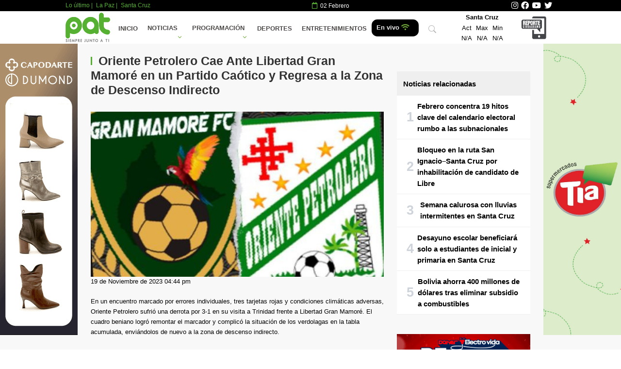

--- FILE ---
content_type: text/html; charset=UTF-8
request_url: https://www.redpat.tv/detalle/oriente-petrolero-cae-ante-libertad-gran-mamore-en-un-partido-caotico-y-regresa-a-la-zona-de-descenso-indirecto
body_size: 13175
content:
<!DOCTYPE html>
<html lang="es">

<head>
            <title>Oriente Petrolero Cae Ante Libertad Gran Mamoré en un Partido Caótico y Regresa a la Zona de Descenso Indirecto | RED PAT</title>
        <meta property="fb:app_id" content="3445354492447318">
        <meta charset="utf-8">
        <meta name="viewport" content="width=device-width">
        <meta name="robots" content="index,follow">
        <meta name="googlebot" content="index,follow">

        <meta property="og:title" content="Oriente Petrolero Cae Ante Libertad Gran Mamoré en un Partido Caótico y Regresa a la Zona de Descenso Indirecto">
        <meta property="og:image" content="http://45.66.158.208/uploads/small_Proyecto_nuevo_38_fb7ce51a99.jpg">
        <meta property="og:image:secure_url" content="https://www.redpat.tv/uploads/small_Proyecto_nuevo_38_fb7ce51a99.jpg">
        <meta property="og:description" content="Oriente Petrolero Cae Ante Libertad Gran Mamoré en un Partido Caótico y Regresa a la Zona de Descenso Indirecto">
        <meta property="og:url" content="http://www.redpat.tv/detalle/oriente-petrolero-cae-ante-libertad-gran-mamore-en-un-partido-caotico-y-regresa-a-la-zona-de-descenso-indirecto">
        <meta property="og:type" content="article">
        <meta property="og:image:alt" content="Oriente Petrolero Cae Ante Libertad Gran Mamoré en un Partido Caótico y Regresa a la Zona de Descenso Indirecto">

        <meta property="og:site_name" content="Red PAT">

        <meta name="twitter:card" content="Oriente Petrolero Cae Ante Libertad Gran Mamoré en un Partido Caótico y Regresa a la Zona de Descenso Indirecto">
        <meta name="twitter:title" content="Oriente Petrolero Cae Ante Libertad Gran Mamoré en un Partido Caótico y Regresa a la Zona de Descenso Indirecto">
        <meta name="twitter:creator" content="@redpat">
        <meta name="twitter:image" content="http://45.66.158.208/uploads/small_Proyecto_nuevo_38_fb7ce51a99.jpg">
        <meta name="twitter:description" content="Oriente Petrolero Cae Ante Libertad Gran Mamoré en un Partido Caótico y Regresa a la Zona de Descenso Indirecto">

        <meta name="description" content="Oriente Petrolero Cae Ante Libertad Gran Mamoré en un Partido Caótico y Regresa a la Zona de Descenso Indirecto">
        <meta name="keywords" content="Oriente Petrolero Cae Ante Libertad Gran Mamoré en un Partido Caótico y Regresa a la Zona de Descenso Indirecto">
        <meta name="author" content="RED PAT">

        <meta property="article:published_time" content="2023-11-19T20:44:33.664Z">
        <meta property="article:modified_time" content="2023-11-19T20:44:33.664Z">
        <meta property="article:author" content="https://www.redpat.tv">
        <meta property="article:section" content="PAiS">


            <meta charset="UTF-8">
    <meta name="viewport" content="width=device-width, initial-scale=1.0">
    <meta http-equiv="Content-Language" content="es">
    <meta name="language" content="Spanish">
    <link rel="stylesheet" href="https://www.redpat.tv/css/app.css">
    <link rel="stylesheet" href="https://cdnjs.cloudflare.com/ajax/libs/font-awesome/5.15.3/css/all.min.css" />

    <link rel="stylesheet" href="https://unpkg.com/swiper/swiper-bundle.min.css">
    <link rel="stylesheet" href="https://www.redpat.tv/vendor/lazysizes/lazysizes.min.css">
    <script src="https://www.redpat.tv/vendor/lazysizes/lazysizes.min.js"></script>
    <script src="https://www.redpat.tv/js/app.js"></script>
    <script async src="https://www.googletagmanager.com/gtag/js?id=G-SBVJNCFDSX"></script>
    <script>
        function loadScript(a) {
            var b = document.getElementsByTagName("head")[0],
                c = document.createElement("script");
            c.type = "text/javascript", c.src = "https://tracker.metricool.com/resources/be.js", c.onreadystatechange = a, c.onload = a, b.appendChild(c)
        }
        loadScript(function() {
            beTracker.t({
                hash: "842a29edcbade2d8654db288d811fec"
            })
        });
    </script>
    <script>
        window.dataLayer = window.dataLayer || [];

        function gtag() {
            dataLayer.push(arguments);
        }
        gtag('js', new Date());

        gtag('config', 'G-SBVJNCFDSX');
    </script>
    <script src="https://unpkg.com/swiper/swiper-bundle.min.js"></script>
        <div id="fb-root"></div>
    <script async defer crossorigin="anonymous" src="https://connect.facebook.net/es_ES/sdk.js#xfbml=1&version=v17.0&appId=3445354492447318&autoLogAppEvents=1" nonce="jzwQBR7q"></script>
</head>

<body>
    <header class="bg-black py-1/2" style="background-color:#56B031; position: fixed; top: 0; left: 0; right: 0; z-index: 50;">

    <script>
        const menuButton = document.querySelector('.menu-mobile');
        const navMenu = document.querySelector('.navbar');

        menuButton.addEventListener('click', () => {
            navMenu.classList.toggle('hidden');
        });
    </script>

    <div class="container-anterior" style="position: relative;">
        <div class="bg-black py-1/2" style=" position: relative; font-size: 1.1em">
            <div class="container mx-auto px-4 flex items-center justify-between text-white">
                <div class="flex" style="color:#56B031">
                    <p class="mr-2" style="font-size: 0.8em"><a href="/categoria/tema-del-dia" title="Tema del día">Lo último</a> | </p>
                    <p class="mr-2" style="font-size: 0.8em">La Paz | </p>
                    <p class="mr-2" style="font-size: 0.8em">Santa Cruz</p>
                </div>
                <div class="flex">
                    <p class=" mr-2" style="font-size: 0.8em"> <i class="far fa-calendar" style="color: #56B031; font-size: 1.1em; margin-top: 3px;"></i>
                        </a> &nbsp;02 Febrero</p>
                </div>

                                <div class="flex">
                    <a href="https://instagram.com/patbolivia?igshid=YmMyMTA2M2Y=" title="Instagram" target="_blank" rel="noopener noreferrer" class="mr-2">
                        <i class="fab fa-instagram" style="color: #fff; font-size: 1.1em; margin-top: 3px;"></i>
                    </a>
                    <a href="https://www.facebook.com/patboliviahd" target="_blank" title="Facebook" rel="noopener noreferrer" class="mr-2">
                        <i class="fab fa-facebook" style="color: #fff; font-size: 1.1em; margin-top: 3px;"></i>
                    </a>
                    <a href="https://youtube.com/@patbolivia" target="_blank" title="Youtube" rel="noopener noreferrer" class="mr-2">
                        <i class="fab fa-youtube" style="color: #fff; font-size: 1.1em; margin-top: 3px;"></i>
                    </a>
                    <a href="https://twitter.com/patboliviatv" target="_blank" title="Twitter" rel="noopener noreferrer" class="mr-2">
                        <i class="fab fa-twitter" style="color: #fff; font-size: 1.1em; margin-top: 3px;"></i>
                    </a>
                </div>
            </div>
        </div>
        <nav class="bg-white z-10">
            <div class="container mx-auto px-4 sm:px-6 lg:px-8">
                <div class="flex items-center justify-between h-16">
                    <div class="flex items-center w-full">
                        <a href="/" class="text-black text-lg font-semibold" title="Red Pat">
                            <img class="h-20 py-1" alt="REDPAT" title="Red PAT logo" src="https://www.redpat.tv/static/logo-4663a3d92d6f9919e369bc3eee01e7a3.png">
                        </a>
                        <div class="flex-grow mt-2">
                            <nav class="bg-white">
                                <div class="xl:container mx-auto px-2 sm:px-4 xl:px-2">
                                    <div class="flex justify-between">
                                        <div class="mx-w-10 text-2xl font-bold  text-white flex items-center"></div>

                                        <div class="flex flex-row">
                                            <!-- nav menu -->
                                            <ul class="navbar hidden lg:flex lg:flex-row text-gray-700 text-base items-center font-bold">
                                                <li class="relative hover:bg-gray-50">
                                                    <a class="block uppercase py-3 px-3 border-b-2 border-transparent" href="/" title="Inicio">Inicio</a>
                                                </li>
                                                <li class="dropdown relative  hover:bg-gray-50">
                                                    <a class="block uppercase py-3 px-3 border-b-2 border-transparent" href="#" title="Noticias">Noticias</a>
                                                    <ul class="dropdown-menu font-normal absolute left-0 right-auto top-full z-50 border-b-0 text-left bg-white text-gray-700 border border-gray-100" style="min-width: 12rem;">

                                                                                                                <li class=" relative hover:bg-gray-50">
                                                            <a class="block py-3 px-3 border-b-2 border-transparent" title="Ciencia " href="/categoria/ciencia1">Ciencia </a>
                                                        </li>

                                                                                                                <li class=" relative hover:bg-gray-50">
                                                            <a class="block py-3 px-3 border-b-2 border-transparent" title="Clima" href="/categoria/clima">Clima</a>
                                                        </li>

                                                                                                                <li class=" relative hover:bg-gray-50">
                                                            <a class="block py-3 px-3 border-b-2 border-transparent" title="Cultura" href="/categoria/Cultura">Cultura</a>
                                                        </li>

                                                                                                                <li class=" relative hover:bg-gray-50">
                                                            <a class="block py-3 px-3 border-b-2 border-transparent" title="Deportes" href="/categoria/deportes">Deportes</a>
                                                        </li>

                                                                                                                <li class=" relative hover:bg-gray-50">
                                                            <a class="block py-3 px-3 border-b-2 border-transparent" title="Economía " href="/categoria/categoria">Economía </a>
                                                        </li>

                                                                                                                <li class=" relative hover:bg-gray-50">
                                                            <a class="block py-3 px-3 border-b-2 border-transparent" title="Educación" href="/categoria/Educacion">Educación</a>
                                                        </li>

                                                                                                                <li class=" relative hover:bg-gray-50">
                                                            <a class="block py-3 px-3 border-b-2 border-transparent" title="Espectáculos" href="/categoria/espectaculos">Espectáculos</a>
                                                        </li>

                                                                                                                <li class=" relative hover:bg-gray-50">
                                                            <a class="block py-3 px-3 border-b-2 border-transparent" title="Mundo" href="/categoria/mundo">Mundo</a>
                                                        </li>

                                                                                                                <li class=" relative hover:bg-gray-50">
                                                            <a class="block py-3 px-3 border-b-2 border-transparent" title="Nacional " href="/categoria/categoria-1">Nacional </a>
                                                        </li>

                                                                                                                <li class=" relative hover:bg-gray-50">
                                                            <a class="block py-3 px-3 border-b-2 border-transparent" title="Noticias" href="/categoria/noticias">Noticias</a>
                                                        </li>

                                                                                                                <li class=" relative hover:bg-gray-50">
                                                            <a class="block py-3 px-3 border-b-2 border-transparent" title="Opinion" href="/categoria/opinion">Opinion</a>
                                                        </li>

                                                                                                                <li class=" relative hover:bg-gray-50">
                                                            <a class="block py-3 px-3 border-b-2 border-transparent" title="Policial" href="/categoria/policial">Policial</a>
                                                        </li>

                                                                                                                <li class=" relative hover:bg-gray-50">
                                                            <a class="block py-3 px-3 border-b-2 border-transparent" title="Política" href="/categoria/politica">Política</a>
                                                        </li>

                                                                                                                <li class=" relative hover:bg-gray-50">
                                                            <a class="block py-3 px-3 border-b-2 border-transparent" title="Salud" href="/categoria/salud">Salud</a>
                                                        </li>

                                                                                                                <li class=" relative hover:bg-gray-50">
                                                            <a class="block py-3 px-3 border-b-2 border-transparent" title="Seguridad" href="/categoria/seguridad">Seguridad</a>
                                                        </li>

                                                                                                                <li class=" relative hover:bg-gray-50">
                                                            <a class="block py-3 px-3 border-b-2 border-transparent" title="Tecnología" href="/categoria/tecnologia">Tecnología</a>
                                                        </li>

                                                                                                                <li class=" relative hover:bg-gray-50">
                                                            <a class="block py-3 px-3 border-b-2 border-transparent" title="Tema del Día " href="/categoria/tema-del-dia">Tema del Día </a>
                                                        </li>

                                                                                                                <li class=" relative hover:bg-gray-50">
                                                            <a class="block py-3 px-3 border-b-2 border-transparent" title="Virales" href="/categoria/virales">Virales</a>
                                                        </li>

                                                                                                            </ul>
                                                </li>
                                                <li class="dropdown relative  hover:bg-gray-50">
                                                    <a class="block uppercase py-3 px-3 border-b-2 border-transparent" title="Programacion" href="#">Programación</a>

                                                    <ul class="dropdown-menu font-normal absolute left-0 right-auto top-full z-50 border-b-0 text-left bg-white text-gray-700 border border-gray-100" style="min-width: 12rem;">

                                                                                                                <li class=" relative hover:bg-gray-50">
                                                            <a class="block py-3 px-3 border-b-2 border-transparent" title=" Noticiero Meridiano" href="#" onclick="openModalProgramacion(`https://www.redpat.tv/uploads/NOTICIERO_MERIDIANO_WEB_2d5c48b19a.jpg`)">
                                                                Noticiero Meridiano</a>
                                                        </li>

                                                                                                                <li class=" relative hover:bg-gray-50">
                                                            <a class="block py-3 px-3 border-b-2 border-transparent" title=" Hola País" href="#" onclick="openModalProgramacion(`https://www.redpat.tv/uploads/Diapositiva3_78c1162aa4.JPG`)">
                                                                Hola País</a>
                                                        </li>

                                                                                                                <li class=" relative hover:bg-gray-50">
                                                            <a class="block py-3 px-3 border-b-2 border-transparent" title=" Faceta Deportiva" href="#" onclick="openModalProgramacion(`https://www.redpat.tv/uploads/Diapositiva7_87c774a6e8.JPG`)">
                                                                Faceta Deportiva</a>
                                                        </li>

                                                                                                                <li class=" relative hover:bg-gray-50">
                                                            <a class="block py-3 px-3 border-b-2 border-transparent" title=" Creetelo" href="#" onclick="openModalProgramacion(`https://www.redpat.tv/uploads/creetelo_0898e07e1d.PNG`)">
                                                                Creetelo</a>
                                                        </li>

                                                                                                                <li class=" relative hover:bg-gray-50">
                                                            <a class="block py-3 px-3 border-b-2 border-transparent" title=" Talento Show" href="#" onclick="openModalProgramacion(`https://www.redpat.tv/uploads/Diapositiva10_6730b0e2b6.JPG`)">
                                                                Talento Show</a>
                                                        </li>

                                                                                                                <li class=" relative hover:bg-gray-50">
                                                            <a class="block py-3 px-3 border-b-2 border-transparent" title=" Noticiero Central" href="#" onclick="openModalProgramacion(`https://www.redpat.tv/uploads/NOTICIERO_CENTRAL_WEB_1_48a2eebe11.jpg`)">
                                                                Noticiero Central</a>
                                                        </li>

                                                                                                                <li class=" relative hover:bg-gray-50">
                                                            <a class="block py-3 px-3 border-b-2 border-transparent" title=" Voz y Voto" href="#" onclick="openModalProgramacion(`https://www.redpat.tv/uploads/Diapositiva4_c129f7a64b.JPG`)">
                                                                Voz y Voto</a>
                                                        </li>

                                                                                                                <li class=" relative hover:bg-gray-50">
                                                            <a class="block py-3 px-3 border-b-2 border-transparent" title=" Une tu Promo" href="#" onclick="openModalProgramacion(`https://www.redpat.tv/uploads/Diapositiva16_890768e73d.JPG`)">
                                                                Une tu Promo</a>
                                                        </li>

                                                                                                                <li class=" relative hover:bg-gray-50">
                                                            <a class="block py-3 px-3 border-b-2 border-transparent" title=" Faceta Cultural" href="#" onclick="openModalProgramacion(`https://www.redpat.tv/uploads/Diapositiva17_da72fde06d.JPG`)">
                                                                Faceta Cultural</a>
                                                        </li>

                                                                                                                <li class=" relative hover:bg-gray-50">
                                                            <a class="block py-3 px-3 border-b-2 border-transparent" title=" El Poder del Voto" href="#" onclick="openModalProgramacion(`https://www.redpat.tv/uploads/Diapositiva18_a6525d44b5.JPG`)">
                                                                El Poder del Voto</a>
                                                        </li>

                                                                                                            </ul>
                                                </li>
                                                <li class="relative  uppercase hover:bg-gray-50">
                                                    <a class="block py-3 px-3 border-b-2 border-transparent" title="Deportes" href="/categoria/deportes">Deportes</a>
                                                </li>
                                                <li class="relative  uppercase hover:bg-gray-50">
                                                    <a class="block py-3 px-3 border-b-2 border-transparent" title="Entretenimientos" href="/categoria/espectaculos">Entretenimientos</a>
                                                </li>
                                                <li class="dropdown relative">
                                                    <a class="block button-black py-2 avoid-dropdown disable-dropdown px-3 border-b-2  border-transparent" title="En vivo" href="#">En vivo <i class="fas fa-wifi" style="color: #73AF39"></i></a>



                                                    <ul class="dropdown-menu font-normal absolute left-0 right-auto top-full z-50 border-b-0 text-left bg-white text-gray-700 border border-gray-100" style="min-width: 12rem;">


                                                        <li class=" relative hover:bg-gray-50">
                                                            <a class="block py-3 px-6 border-b-2 border-transparent" title="Santa Cruz" href="/envivoscz">Santa Cruz</a>
                                                        </li>

                                                        <li class=" relative hover:bg-gray-50">
                                                            <a class="block py-3 px-6 border-b-2 border-transparent" title="La Paz" href="/envivolpz">La Paz</a>
                                                        </li>

                                                    </ul>
                                                </li>


                                            </ul>


                                            <div class="flex flex-row items-center text-gray-300">

                                                <div class="lg:hidden ml-2">

                                                    <ul class="navbar lg:flex lg:flex-row text-black text-xs items-center font-bold">
                                                        <li class="dropdown relative disable-dropdown" style=" background-image: none">
                                                            <a class="block button-black avoid-dropdown disable-dropdown py-2 px-2 border-transparent" style=" background-image: none" title="En vivo" href="#">En vivo <i class="fas fa-wifi" style="color: #73AF39"></i></a>



                                                            <ul class="dropdown-menu font-normal absolute left-0 right-auto top-full 
                                                            z-50 border-b-0 text-left bg-white text-gray-700 border border-gray-100" style="min-width: 12rem;">


                                                                <li class=" relative hover:bg-gray-50">
                                                                    <a class="block py-3 dropdownb  px-6 border-b-2 border-transparent" title="Santa Cruz" href="/envivoscz">Santa Cruz</a>
                                                                </li>

                                                                <li class=" relative hover:bg-gray-50">
                                                                    <a class="block py-3 px-6 border-b-2 border-transparent" title="La Paz" href="/envivolpz">La Paz</a>
                                                                </li>

                                                            </ul>
                                                        </li>

                                                    </ul>



                                                </div>
                                                <div class="search-dropdown relative  text-black hover:bg-gray-50">
                                                    <button class="block py-3 px-6  border-transparent">
                                                        <svg xmlns="http://www.w3.org/2000/svg" width="16" height="16" fill="currentColor" class="open bi bi-search" viewBox="0 0 16 16">
                                                            <path d="M11.742 10.344a6.5 6.5 0 1 0-1.397 1.398h-.001c.03.04.062.078.098.115l3.85 3.85a1 1 0 0 0 1.415-1.414l-3.85-3.85a1.007 1.007 0 0 0-.115-.1zM12 6.5a5.5 5.5 0 1 1-11 0 5.5 5.5 0 0 1 11 0z"></path>
                                                        </svg>
                                                        <svg xmlns="http://www.w3.org/2000/svg" width="16" height="16" fill="currentColor" class="close bi bi-x-lg" viewBox="0 0 16 16">
                                                            <path fill-rule="evenodd" d="M13.854 2.146a.5.5 0 0 1 0 .708l-11 11a.5.5 0 0 1-.708-.708l11-11a.5.5 0 0 1 .708 0Z" />
                                                            <path fill-rule="evenodd" d="M2.146 2.146a.5.5 0 0 0 0 .708l11 11a.5.5 0 0 0 .708-.708l-11-11a.5.5 0 0 0-.708 0Z" />
                                                        </svg>
                                                    </button>
                                                    <div class="dropdown-menu absolute left-auto right-0 top-full z-50 text-left bg-white text-gray-700 border border-gray-100 mt-1 p-3" style="min-width: 15rem;">
                                                        <form action="/busqueda/" method="GET">
                                                            <div class="flex flex-wrap items-stretch w-full relative">
                                                                <input type="text" class="flex-shrink flex-grow flex-shrink max-w-full leading-5 w-px flex-1 relative py-2 px-5 text-gray-800 bg-white border border-gray-300 overflow-x-auto focus:outline-none focus:border-gray-400 focus:ring-0 dark:text-gray-400 dark:bg-gray-700 dark:border-gray-700 dark:focus:border-gray-600" name="query" placeholder="Buscar..." aria-label="search">
                                                                <div class="flex -mr-px">
                                                                    <button class="flex items-center py-2 px-2 -ml-1 leading-5 text-gray-100 bg-black hover:text-white hover:bg-gray-900 hover:ring-0 focus:outline-none focus:ring-0" type="submit">
                                                                        <svg xmlns="http://www.w3.org/2000/svg" width="16" height="16" fill="currentColor" class="bi bi-search" viewBox="0 0 16 16">
                                                                            <path d="M11.742 10.344a6.5 6.5 0 1 0-1.397 1.398h-.001c.03.04.062.078.098.115l3.85 3.85a1 1 0 0 0 1.415-1.414l-3.85-3.85a1.007 1.007 0 0 0-.115-.1zM12 6.5a5.5 5.5 0 1 1-11 0 5.5 5.5 0 0 1 11 0z"></path>
                                                                        </svg>
                                                                    </button>
                                                                </div>
                                                            </div>
                                                        </form>
                                                    </div>
                                                </div>
                                                <div class="relative text-black block lg:hidden"><a href="https://wa.me/59162246333" title="Reporte Ciudadano" target="_blank"><img class="h-20" src="https://www.redpat.tv/static/rc-2e305ae7af3ce6f0ea448d1e95a6d151.png" alt="Reporte Ciudadano" title="Reporte Ciudadano" height="60" style="margin-top:0px;margin-bottom:0px"></a></div>

                                                <div class="relative text-black block lg:hidden">
                                                    <button type="button" class="menu-mobile block py-3 px-1 border-b-2 border-transparent">
                                                        <span class="sr-only text-black">Mobile menu</span>
                                                        <svg class="inline-block text-grey-800 h-8 w-8 mr-2" xmlns="http://www.w3.org/2000/svg" fill="none" viewBox="0 0 24 24" stroke="currentColor" aria-hidden="true">
                                                            <path stroke-linecap="round" stroke-linejoin="round" stroke-width="2" d="M4 6h16M4 12h16M4 18h16"></path>
                                                        </svg>
                                                    </button>
                                                </div>
                                            </div>
                                        </div>
                                    </div>
                                </div>
                            </nav>
                        </div>
                        <div class="hidden lg:block">
                            <table style="font-size: -1.8rem; margin-left: 20px; margin-right: 20px; cellspacing: 20px; text-align: center">
  <thead>
    <tr>
      <th colspan="3">Santa Cruz</th>
  </thead>
  <tbody>
    <tr>
      <td>Act</td>
      <td>Max</td>
      <td>Min</td>
    </tr>
    <tr>
      <td style="padding: 0px 5px 0px 5px">
                N/A
              </td>
      <td style="padding: 0px 5px 0px 5px">
                N/A
              </td>
      <td style="padding: 0px 5px 0px 5px">
                N/A
              </td>
    </tr>
  </tbody>
</table>
                        </div>
                    </div>
                    <div class="hidden lg:block d-none d-lg-block nav-item"><a href="https://wa.me/59162246333" title="Reporte Ciudadano" target="_blank"><img class="h-20" src="https://www.redpat.tv/static/rc-2e305ae7af3ce6f0ea448d1e95a6d151.png" alt="Reporte Ciudadano" title="Reporte Ciudadano" height="60" style="margin-top:0px;margin-bottom:0px"></a></div>
                </div>
            </div>





        </nav>


        <div class="side-area fixed w-full h-full inset-0 z-50">

            <div class="back-menu fixed bg-gray-900 bg-opacity-70 w-full h-full inset-x-0 top-0">
                <div class="cursor-pointer text-white absolute right-64 p-2">
                    <svg class="bi bi-x" width="2rem" height="2rem" viewBox="0 0 16 16" fill="currentColor" xmlns="http://www.w3.org/2000/svg">
                        <path fill-rule="evenodd" d="M11.854 4.146a.5.5 0 010 .708l-7 7a.5.5 0 01-.708-.708l7-7a.5.5 0 01.708 0z" clip-rule="evenodd"></path>
                        <path fill-rule="evenodd" d="M4.146 4.146a.5.5 0 000 .708l7 7a.5.5 0 00.708-.708l-7-7a.5.5 0 00-.708 0z" clip-rule="evenodd"></path>
                    </svg>
                </div>
            </div>


            <nav id="mobile-nav" class="side-menu flex flex-col right-0 w-64 fixed top-0 bg-white dark:bg-gray-800 h-full overflow-auto z-40">
                <div class="mb-auto">

                    <nav class="relative flex flex-wrap">
                        <div class="text-center py-4 w-full font-bold border-b border-gray-100">RED PAT BOLIVIA</div>
                        <ul id="side-menu" class="w-full float-none flex flex-col">
                            <li class="relative">
                                <a href="/" class="block py-2 px-5 border-b border-gray-100 hover:bg-gray-50" title="Inicio">Inicio</a>
                            </li>


                            <li class="dropdown relative">
                                <a class="block py-2 px-5 border-b border-gray-100 hover:bg-gray-50" href="#" title="Noticias">
                                    Noticias
                                </a>


                                <ul class="dropdown-menu block rounded rounded-t-none top-full z-50 ml-4 py-0.5 text-left bg-white dark:bg-gray-800 mb-4" style="min-width: 12rem">

                                                                        <li class=" relative hover:bg-gray-50">
                                        <a class="block py-3 px-6 border-b-2 border-transparent" title="Ciencia " href="/categoria/ciencia1">Ciencia </a>
                                    </li>

                                                                        <li class=" relative hover:bg-gray-50">
                                        <a class="block py-3 px-6 border-b-2 border-transparent" title="Clima" href="/categoria/clima">Clima</a>
                                    </li>

                                                                        <li class=" relative hover:bg-gray-50">
                                        <a class="block py-3 px-6 border-b-2 border-transparent" title="Cultura" href="/categoria/Cultura">Cultura</a>
                                    </li>

                                                                        <li class=" relative hover:bg-gray-50">
                                        <a class="block py-3 px-6 border-b-2 border-transparent" title="Deportes" href="/categoria/deportes">Deportes</a>
                                    </li>

                                                                        <li class=" relative hover:bg-gray-50">
                                        <a class="block py-3 px-6 border-b-2 border-transparent" title="Economía " href="/categoria/categoria">Economía </a>
                                    </li>

                                                                        <li class=" relative hover:bg-gray-50">
                                        <a class="block py-3 px-6 border-b-2 border-transparent" title="Educación" href="/categoria/Educacion">Educación</a>
                                    </li>

                                                                        <li class=" relative hover:bg-gray-50">
                                        <a class="block py-3 px-6 border-b-2 border-transparent" title="Espectáculos" href="/categoria/espectaculos">Espectáculos</a>
                                    </li>

                                                                        <li class=" relative hover:bg-gray-50">
                                        <a class="block py-3 px-6 border-b-2 border-transparent" title="Mundo" href="/categoria/mundo">Mundo</a>
                                    </li>

                                                                        <li class=" relative hover:bg-gray-50">
                                        <a class="block py-3 px-6 border-b-2 border-transparent" title="Nacional " href="/categoria/categoria-1">Nacional </a>
                                    </li>

                                                                        <li class=" relative hover:bg-gray-50">
                                        <a class="block py-3 px-6 border-b-2 border-transparent" title="Noticias" href="/categoria/noticias">Noticias</a>
                                    </li>

                                                                        <li class=" relative hover:bg-gray-50">
                                        <a class="block py-3 px-6 border-b-2 border-transparent" title="Opinion" href="/categoria/opinion">Opinion</a>
                                    </li>

                                                                        <li class=" relative hover:bg-gray-50">
                                        <a class="block py-3 px-6 border-b-2 border-transparent" title="Policial" href="/categoria/policial">Policial</a>
                                    </li>

                                                                        <li class=" relative hover:bg-gray-50">
                                        <a class="block py-3 px-6 border-b-2 border-transparent" title="Política" href="/categoria/politica">Política</a>
                                    </li>

                                                                        <li class=" relative hover:bg-gray-50">
                                        <a class="block py-3 px-6 border-b-2 border-transparent" title="Salud" href="/categoria/salud">Salud</a>
                                    </li>

                                                                        <li class=" relative hover:bg-gray-50">
                                        <a class="block py-3 px-6 border-b-2 border-transparent" title="Seguridad" href="/categoria/seguridad">Seguridad</a>
                                    </li>

                                                                        <li class=" relative hover:bg-gray-50">
                                        <a class="block py-3 px-6 border-b-2 border-transparent" title="Tecnología" href="/categoria/tecnologia">Tecnología</a>
                                    </li>

                                                                        <li class=" relative hover:bg-gray-50">
                                        <a class="block py-3 px-6 border-b-2 border-transparent" title="Tema del Día " href="/categoria/tema-del-dia">Tema del Día </a>
                                    </li>

                                                                        <li class=" relative hover:bg-gray-50">
                                        <a class="block py-3 px-6 border-b-2 border-transparent" title="Virales" href="/categoria/virales">Virales</a>
                                    </li>

                                    
                                </ul>
                            </li>

                            <li class="dropdown relative">
                                <a class="block py-2 px-5 border-b border-gray-100 hover:bg-gray-50" href="#" title="Programacion">
                                    Programación
                                </a>
                                <ul class="dropdown-menu block rounded rounded-t-none top-full z-50 ml-4 py-0.5 text-left bg-white dark:bg-gray-800 mb-4" style="min-width: 12rem">
                                                                        <li class=" relative hover:bg-gray-50">
                                        <a class="block py-3 px-6 border-b-2 border-transparent" title=" Noticiero Meridiano" href="#" onclick="openModalProgramacion(`https://www.redpat.tv/uploads/NOTICIERO_MERIDIANO_WEB_2d5c48b19a.jpg`)">
                                            Noticiero Meridiano</a>
                                    </li>

                                                                        <li class=" relative hover:bg-gray-50">
                                        <a class="block py-3 px-6 border-b-2 border-transparent" title=" Hola País" href="#" onclick="openModalProgramacion(`https://www.redpat.tv/uploads/Diapositiva3_78c1162aa4.JPG`)">
                                            Hola País</a>
                                    </li>

                                                                        <li class=" relative hover:bg-gray-50">
                                        <a class="block py-3 px-6 border-b-2 border-transparent" title=" Faceta Deportiva" href="#" onclick="openModalProgramacion(`https://www.redpat.tv/uploads/Diapositiva7_87c774a6e8.JPG`)">
                                            Faceta Deportiva</a>
                                    </li>

                                                                        <li class=" relative hover:bg-gray-50">
                                        <a class="block py-3 px-6 border-b-2 border-transparent" title=" Creetelo" href="#" onclick="openModalProgramacion(`https://www.redpat.tv/uploads/creetelo_0898e07e1d.PNG`)">
                                            Creetelo</a>
                                    </li>

                                                                        <li class=" relative hover:bg-gray-50">
                                        <a class="block py-3 px-6 border-b-2 border-transparent" title=" Talento Show" href="#" onclick="openModalProgramacion(`https://www.redpat.tv/uploads/Diapositiva10_6730b0e2b6.JPG`)">
                                            Talento Show</a>
                                    </li>

                                                                        <li class=" relative hover:bg-gray-50">
                                        <a class="block py-3 px-6 border-b-2 border-transparent" title=" Noticiero Central" href="#" onclick="openModalProgramacion(`https://www.redpat.tv/uploads/NOTICIERO_CENTRAL_WEB_1_48a2eebe11.jpg`)">
                                            Noticiero Central</a>
                                    </li>

                                                                        <li class=" relative hover:bg-gray-50">
                                        <a class="block py-3 px-6 border-b-2 border-transparent" title=" Voz y Voto" href="#" onclick="openModalProgramacion(`https://www.redpat.tv/uploads/Diapositiva4_c129f7a64b.JPG`)">
                                            Voz y Voto</a>
                                    </li>

                                                                        <li class=" relative hover:bg-gray-50">
                                        <a class="block py-3 px-6 border-b-2 border-transparent" title=" Une tu Promo" href="#" onclick="openModalProgramacion(`https://www.redpat.tv/uploads/Diapositiva16_890768e73d.JPG`)">
                                            Une tu Promo</a>
                                    </li>

                                                                        <li class=" relative hover:bg-gray-50">
                                        <a class="block py-3 px-6 border-b-2 border-transparent" title=" Faceta Cultural" href="#" onclick="openModalProgramacion(`https://www.redpat.tv/uploads/Diapositiva17_da72fde06d.JPG`)">
                                            Faceta Cultural</a>
                                    </li>

                                                                        <li class=" relative hover:bg-gray-50">
                                        <a class="block py-3 px-6 border-b-2 border-transparent" title=" El Poder del Voto" href="#" onclick="openModalProgramacion(`https://www.redpat.tv/uploads/Diapositiva18_a6525d44b5.JPG`)">
                                            El Poder del Voto</a>
                                    </li>

                                    
                                </ul>

                            </li>

                            <li class="relative">
                                <a href="/categoria/deportes" title="Deportes" class="block py-2 px-5 border-b border-gray-100 hover:bg-gray-50">Deportes</a>
                            </li>

                            <li class="relative">
                                <a href="/categoria/espectaculos" title="Entretenimiento" class="block py-2 px-5 border-b border-gray-100 hover:bg-gray-50">Entretenimiento</a>
                            </li>

                        </ul>
                    </nav>
                </div>




                <div class="py-4 px-6 text-sx mt-6 text-center">
                    <p>Copyright <a href="#" title="RedPAT">Red Pat</a> - Todos los derechos reservados</p>
                </div>
            </nav>
        </div>

        <div id="myModal" class="modal">
            <div class="modal-content">
                <span class="close" onclick="closeModal()"><i class="fa fa-close"></i></span>
                <a href="/envivoscz" title="En vivo Santa Cruz">Santa Cruz</a><br>
                <a href="/envivolpz" title="En Vivo La Paz">La Paz</a>
            </div>
        </div>


        <div class="modalprogramacion">
            <img id="modalImageProgramacion" src="" alt="Imagen modal">
            <span class="close" onclick="closeModalProgramacion()"><i class="fa fa-close"></i></span>
        </div>


        <script>
            function showModal(event) {
                event.preventDefault();

                var modal = document.getElementById("myModal");
                modal.style.display = "flex";
            }

            function closeModal() {
                var modal = document.getElementById("myModal");
                modal.style.display = "none";
            }

            function openModalProgramacion(imageUrl) {
                const modalProgramacion = document.querySelector(".modalprogramacion");
                const modalImgProgramacion = document.getElementById("modalImageProgramacion");

                modalImgProgramacion.src = imageUrl;
                modalProgramacion.style.display = "block";
            }

            function closeModalProgramacion() {
                const modalProgramacion = document.querySelector(".modalprogramacion");
                modalProgramacion.style.display = "none";
            }
            $(document).ready(main);

            var contador = 1;

            function main() {
                $('.menu_bar').click(function() {
                    if (contador == 1) {
                        $('nav').animate({
                            left: '0'
                        });
                        contador = 0;
                    } else {
                        contador = 1;
                        $('nav').animate({
                            left: '-100%'
                        });
                    }
                });


                $('.submenu').click(function() {
                    $(this).children('.children').slideToggle();
                });
            }
            var dropdowns = document.getElementsByClassName('dropdowns');


            for (var i = 0; i < dropdowns.length; i++) {
                dropdowns[i].addEventListener('click', function() {
                    this.classList.toggle('active');
                    var submenu = this.querySelector('.dropdowns-menu');
                    submenu.classList.toggle('show');
                });
            }
        </script>

</header>
    <div class="floating-div left">
            <a href="#" target="_blank" title="#">
    <img src="https://www.redpat.tv/static/CAP_PAT_160x600_sportline_copia_55f346bd94.jpg" alt="#" title="#" class=" lazyload" style=" object-fit: cover;
                                   object-position: center;">
</a>
    </div>

<div class="floating-div right">
            <a href="#" target="_blank" title="#">
    <img src="https://www.redpat.tv/static/01_Banner_Web_supermercado_tia_160x600_ffbbb3d9f9.jpg" alt="#" title="#" class=" lazyload" style=" object-fit: cover;
                                   object-position: center;">
</a>
    </div>



    <main class="max-w-500 mx-auto">
        <br>
<br>
<br><br>
<main id="content">

  <div class="bg-gray-50 py-6">
    <div class="xl:container mx-auto px-3 sm:px-4 xl:px-2">
      <div class="flex flex-row flex-wrap">

                
        
        <div class="flex-shrink max-w-full w-full lg:w-2/3 overflow-hidden">
          <div class="w-full py-3 mb-3">
            <h2 class="text-gray-800 text-3xl font-bold">
              <span class="inline-block h-5 border-l-3 border-red-600 mr-2"></span>
              Oriente Petrolero Cae Ante Libertad Gran Mamoré en un Partido Caótico y Regresa a la Zona de Descenso Indirecto
            </h2>
          </div>
          <div class="w-full py-3 mb-3">
            <h2 class="text-gray-800 text-3xl font-bold">
              <a href="" target="_blank" title="Oriente Petrolero Cae Ante Libertad Gran Mamoré en un Partido Caótico y Regresa a la Zona de Descenso Indirecto">
    <img src="https://www.redpat.tv/static/small_Proyecto_nuevo_38_fb7ce51a99.jpg" alt="Oriente Petrolero Cae Ante Libertad Gran Mamoré en un Partido Caótico y Regresa a la Zona de Descenso Indirecto" title="Oriente Petrolero Cae Ante Libertad Gran Mamoré en un Partido Caótico y Regresa a la Zona de Descenso Indirecto" class="max-w-full w-full mx-auto lazyload" style=" object-fit: cover;
                                   object-position: center;">
</a>
            </h2>
<div class="max-w-full w-full ">
 
    <p>19 de Noviembre de 2023 04:44 pm</p>              </div>
          </div>
<div class="leading-relaxed pb-4"> <p>En un encuentro marcado por errores individuales, tres tarjetas rojas y condiciones climáticas adversas, Oriente Petrolero sufrió una derrota por 3-1 en su visita a Trinidad frente a Libertad Gran Mamoré. El cuadro beniano logró remontar el marcador y complicó la situación de los verdolagas en la tabla acumulada, enviándolos de nuevo a la zona de descenso indirecto.</p>
<p>La cancha desastrosa y las circunstancias adversas marcaron el desarrollo del partido, que resultó insólito. Errores individuales, penal atajado, partido detenido por lluvia y un terreno de juego más parecido a un potrero crearon un escenario inusual. A pesar de mantener el cero en momentos complicados, el arquero Wilson Quiñónez no pudo evitar la derrota.</p>
<p>Oriente abrió la cuenta con un gol de Maxi Caire al minuto 20, pero Libertad Gran Mamoré igualó al 29 con un tanto de Tomichá, aprovechando un error en la salida de Quiñónez. En el minuto 87, el cuadro beniano se impuso con un penal convertido por Maxi Lemos, y sobre el final, Edenilson Fernández sentenció el 3-1 con una definición de cabeza.</p>
<p>La derrota coloca a Oriente Petrolero en la zona de descenso indirecto, aumentando la presión en la lucha por mantener la categoría. Libertad Gran Mamoré, por su parte, continúa en descenso directo, pero la victoria le otorga un respiro en la tabla acumulada.</p>

              </div>
 
          <div class="flex flex-row flex-wrap -mx-3">
            <div class="max-w-full w-full px-4">

              

              <div class=" text-gray-500">
                

              </div>


              <div class="pt-2 pb-6 flex justify-between">
 
                <div class="text-gray-500">
 <p>19 de Noviembre de 2023 04:44 pm</p><br>
                                    <div class="inline-block h-3 border-l-2 border-red-600 mr-2"></div>
                  <a href="/categoria/deportes" title="Deportes" class="text-blue-600 hover:text-blue-800">Deportes</a>&nbsp;&nbsp;&nbsp;&nbsp;


                                    <div class="inline-block h-3 border-l-2 border-red-600 mr-2"></div>
                  <a href="/categoria/categoria-1" title="Nacional " class="text-blue-600 hover:text-blue-800">Nacional </a>&nbsp;&nbsp;&nbsp;&nbsp;


                                  </div>

              </div>

              <div class="pt-4 pt-5 pb-4">
                <span class="text-gray-600 mr-2">Compartir:</span>
                <a href="https://www.facebook.com/sharer/sharer.php?u=http%3A%2F%2Fwww.redpat.tv%2Fdetalle%2Foriente-petrolero-cae-ante-libertad-gran-mamore-en-un-partido-caotico-y-regresa-a-la-zona-de-descenso-indirecto" rel="noopener noreferrer" class="text-gray-600 hover:text-blue-500 pr-5">
                  <i class="fab fa-facebook-f text-2xl"></i>
                </a>
                <a href="https://twitter.com/intent/tweet?url=http%3A%2F%2Fwww.redpat.tv%2Fdetalle%2Foriente-petrolero-cae-ante-libertad-gran-mamore-en-un-partido-caotico-y-regresa-a-la-zona-de-descenso-indirecto" rel="noopener noreferrer" class="text-gray-600 hover:text-blue-400 pr-5">
                  <i class="fab fa-twitter text-2xl"></i>
                </a>
                <a href="https://api.whatsapp.com/send?text=%EF%BF%BDEcha+un+vistazo+a+esta+noticia%21+http%3A%2F%2Fwww.redpat.tv%2Fdetalle%2Foriente-petrolero-cae-ante-libertad-gran-mamore-en-un-partido-caotico-y-regresa-a-la-zona-de-descenso-indirecto" target="_blank" rel="noopener noreferrer" class="text-gray-600 hover:text-green-500 pr-5">
                  <i class="fab fa-whatsapp text-2xl"></i>
                </a>

              </div>
            </div>
          </div>
        </div>

        
        <div class="flex-shrink max-w-full w-full lg:w-1/3 lg:pl-8 lg:pt-14 lg:pb-8 order-last lg:order-last">
          <div class="w-full bg-white">
            <div class="mb-6">
           
                  <div class="p-4 bg-gray-100">
                <h2 class="text-lg font-bold"> Noticias relacionadas</h2>
              </div>
              <ul class="post-number">
                                <li class="border-b border-gray-100 hover:bg-gray-50">
                  <a class="text-lg font-bold px-6 py-3 flex flex-row items-center" title="Febrero concentra 19 hitos clave del calendario electoral rumbo a las subnacionales" href="/detalle/febrero-concentra-19-hitos-clave-del-calendario-electoral-rumbo-a-las-subnacionales">Febrero concentra 19 hitos clave del calendario electoral rumbo a las subnacionales</a>
                </li>

                                <li class="border-b border-gray-100 hover:bg-gray-50">
                  <a class="text-lg font-bold px-6 py-3 flex flex-row items-center" title="Bloqueo en la ruta San Ignacio–Santa Cruz por inhabilitación de candidato de Libre" href="/detalle/Bloqueo-en-la-ruta-san-ignacio-santa-cruz-por-inhabilitacion-de-candidato-de-libre">Bloqueo en la ruta San Ignacio–Santa Cruz por inhabilitación de candidato de Libre</a>
                </li>

                                <li class="border-b border-gray-100 hover:bg-gray-50">
                  <a class="text-lg font-bold px-6 py-3 flex flex-row items-center" title="Semana calurosa con lluvias intermitentes en Santa Cruz" href="/detalle/Semana-calurosa-con-lluvias-intermitentes-en-santa-cruz">Semana calurosa con lluvias intermitentes en Santa Cruz</a>
                </li>

                                <li class="border-b border-gray-100 hover:bg-gray-50">
                  <a class="text-lg font-bold px-6 py-3 flex flex-row items-center" title="Desayuno escolar beneficiará solo  a estudiantes de inicial y primaria en  Santa Cruz" href="/detalle/Desayuno-escolar-beneficiara-solo-a-estudiantes-de-inicial-y-primaria-en-santa-cruz">Desayuno escolar beneficiará solo  a estudiantes de inicial y primaria en  Santa Cruz</a>
                </li>

                                <li class="border-b border-gray-100 hover:bg-gray-50">
                  <a class="text-lg font-bold px-6 py-3 flex flex-row items-center" title="Bolivia ahorra 400 millones de dólares tras eliminar subsidio a combustibles" href="/detalle/Bolivia-ahorra-400-millones-de-dolares-tras-eliminar-subsidio-a-combustibles">Bolivia ahorra 400 millones de dólares tras eliminar subsidio a combustibles</a>
                </li>

                
              </ul>
            </div>
          </div>

          <div class="text-sm py-6 sticky">
            <div class="w-full text-center justify-center items-center">


              <a href="https://www.redpat.tvhttps://www.facebook.com/Maudashoes" target="_blank" title="https://www.redpat.tv//uploads/Banne300x250_b11642634f.gif">
    <img src="https://www.redpat.tv/uploads/Banne300x250_b11642634f.gif" alt="https://www.redpat.tv//uploads/Banne300x250_b11642634f.gif" title="https://www.redpat.tv//uploads/Banne300x250_b11642634f.gif" class="mx-auto lazyload" style=" object-fit: cover;
                                   object-position: center;">
</a>

            </div>
          </div>
        </div>
      </div>





    </div>
    <div class="bg-gray-50 py-6">
      <div class="xl:container mx-auto px-3 sm:px-4 xl:px-2">


        <a href="https://bit.ly/ElCedroVallecito" target="_blank" title="https://bit.ly/ElCedroVallecito">
    <img src="https://www.redpat.tv/uploads/Banner970x90_Animado_8d945acdd0.gif" alt="https://bit.ly/ElCedroVallecito" title="https://bit.ly/ElCedroVallecito" class="image desktop-image mx-auto lazyload" style=" object-fit: cover;
                                   object-position: center;">
</a>

        <a href="https://bit.ly/ElCedroVallecito" target="_blank" title="https://bit.ly/ElCedroVallecito">
    <img src="https://www.redpat.tv/uploads/320x100_Animado_1_4c63b17e71.gif" alt="https://bit.ly/ElCedroVallecito" title="https://bit.ly/ElCedroVallecito" class="image mobile-image mx-auto lazyload" style=" object-fit: cover;
                                   object-position: center;">
</a>

      </div>
    </div>
  </div>
  <div class="bg-white py-6">
    <div class="xl:container mx-auto px-3 sm:px-4 xl:px-2">
      <div class="flex flex-row flex-wrap">
        <div class="flex-shrink max-w-full w-full overflow-hidden">
          <div class="w-full py-3">
            <h2 class="text-gray-800 text-2xl font-bold">
              <span class="inline-block h-5 border-l-3 border-red-600 mr-2"></span>Te puede interesar
            </h2>
          </div>
          <div class="flex flex-row flex-wrap -mx-3">
                                        <div class="flex-shrink max-w-full w-full sm:w-1/3 lg:w-1/4 px-3 pb-3 pt-3 sm:pt-0 border-b-2 sm:border-b-0 border-dotted border-gray-100">
                <div class="flex flex-col sm:flex-row sm:block hover-img">
                  <div class="w-full sm:w-2/5 py-0 sm:py-3 pl-3 sm:pl-0">
                    <a href="/detalle/Galatasaray-evalua-fichaje-de-lionel-messi-con-condiciones-especiales" title="Galatasaray evalúa fichaje de Lionel Messi con condiciones especiales">
                      <a href="/detalle/Galatasaray-evalua-fichaje-de-lionel-messi-con-condiciones-especiales" target="_blank" title="http://www.redpat.tv//uploads/especiales_0b04bc7954.jpg">
    <img src="https://www.redpat.tv/static/especiales_0b04bc7954.jpg" alt="http://www.redpat.tv//uploads/especiales_0b04bc7954.jpg" title="http://www.redpat.tv//uploads/especiales_0b04bc7954.jpg" class="w-full h-auto object-contain lazyload" style=" object-fit: cover;
                                   object-position: center;">
</a>
                    </a>
                  </div>
                  <div class="w-full sm:w-3/5 py-0 sm:py-3 pl-3 sm:pl-0">
                    <h3 class="text-lg pt-2 font-bold leading-tight mb-2" style="overflow-wrap: break-word;">
                      <a href="/detalle/Galatasaray-evalua-fichaje-de-lionel-messi-con-condiciones-especiales" title="Galatasaray evalúa fichaje de Lionel Messi con condiciones especiales">Galatasaray evalúa fichaje de Lionel Messi con condiciones especiales</a>
                    </h3>
                    <div class="pt-0 pb-6 flex justify-between">
                      <div class="text-gray-600">
                        <div class="inline-block h-3 border-l-2 border-red-600 mr-2"></div>
                        <a href="/categoria/deportes" title="Deportes">Deportes</a>
                      </div>
                      <div class="text-gray-600">
                         3 horas
                      </div>
                    </div>
                  </div>
                </div>
              </div>
                                                      <div class="flex-shrink max-w-full w-full sm:w-1/3 lg:w-1/4 px-3 pb-3 pt-3 sm:pt-0 border-b-2 sm:border-b-0 border-dotted border-gray-100">
                <div class="flex flex-col sm:flex-row sm:block hover-img">
                  <div class="w-full sm:w-2/5 py-0 sm:py-3 pl-3 sm:pl-0">
                    <a href="/detalle/Gobierno-garantiza-educacion-de-calidad-con-calendario-escolar-2026" title="Gobierno garantiza educación de calidad con calendario escolar 2026">
                      <a href="/detalle/Gobierno-garantiza-educacion-de-calidad-con-calendario-escolar-2026" target="_blank" title="http://www.redpat.tv//uploads/calendario_a6a814228f.jpg">
    <img src="https://www.redpat.tv/static/calendario_a6a814228f.jpg" alt="http://www.redpat.tv//uploads/calendario_a6a814228f.jpg" title="http://www.redpat.tv//uploads/calendario_a6a814228f.jpg" class="w-full h-auto object-contain lazyload" style=" object-fit: cover;
                                   object-position: center;">
</a>
                    </a>
                  </div>
                  <div class="w-full sm:w-3/5 py-0 sm:py-3 pl-3 sm:pl-0">
                    <h3 class="text-lg pt-2 font-bold leading-tight mb-2" style="overflow-wrap: break-word;">
                      <a href="/detalle/Gobierno-garantiza-educacion-de-calidad-con-calendario-escolar-2026" title="Gobierno garantiza educación de calidad con calendario escolar 2026">Gobierno garantiza educación de calidad con calendario escolar 2026</a>
                    </h3>
                    <div class="pt-0 pb-6 flex justify-between">
                      <div class="text-gray-600">
                        <div class="inline-block h-3 border-l-2 border-red-600 mr-2"></div>
                        <a href="/categoria/categoria-1" title="Nacional ">Nacional </a>
                      </div>
                      <div class="text-gray-600">
                         3 horas
                      </div>
                    </div>
                  </div>
                </div>
              </div>
                                                      <div class="flex-shrink max-w-full w-full sm:w-1/3 lg:w-1/4 px-3 pb-3 pt-3 sm:pt-0 border-b-2 sm:border-b-0 border-dotted border-gray-100">
                <div class="flex flex-col sm:flex-row sm:block hover-img">
                  <div class="w-full sm:w-2/5 py-0 sm:py-3 pl-3 sm:pl-0">
                    <a href="/detalle/Paz-plantea-un-gran-acuerdo-con-el-magisterio-para-reformar-el-sistema-educativo" title="Paz plantea un gran acuerdo con el Magisterio para reformar el sistema educativo">
                      <a href="/detalle/Paz-plantea-un-gran-acuerdo-con-el-magisterio-para-reformar-el-sistema-educativo" target="_blank" title="http://www.redpat.tv//uploads/cambiar_ffa81557f3.jpg">
    <img src="https://www.redpat.tv/static/cambiar_ffa81557f3.jpg" alt="http://www.redpat.tv//uploads/cambiar_ffa81557f3.jpg" title="http://www.redpat.tv//uploads/cambiar_ffa81557f3.jpg" class="w-full h-auto object-contain lazyload" style=" object-fit: cover;
                                   object-position: center;">
</a>
                    </a>
                  </div>
                  <div class="w-full sm:w-3/5 py-0 sm:py-3 pl-3 sm:pl-0">
                    <h3 class="text-lg pt-2 font-bold leading-tight mb-2" style="overflow-wrap: break-word;">
                      <a href="/detalle/Paz-plantea-un-gran-acuerdo-con-el-magisterio-para-reformar-el-sistema-educativo" title="Paz plantea un gran acuerdo con el Magisterio para reformar el sistema educativo">Paz plantea un gran acuerdo con el Magisterio para reformar el sistema educativo</a>
                    </h3>
                    <div class="pt-0 pb-6 flex justify-between">
                      <div class="text-gray-600">
                        <div class="inline-block h-3 border-l-2 border-red-600 mr-2"></div>
                        <a href="/categoria/categoria-1" title="Nacional ">Nacional </a>
                      </div>
                      <div class="text-gray-600">
                         3 horas
                      </div>
                    </div>
                  </div>
                </div>
              </div>
                                                      <div class="flex-shrink max-w-full w-full sm:w-1/3 lg:w-1/4 px-3 pb-3 pt-3 sm:pt-0 border-b-2 sm:border-b-0 border-dotted border-gray-100">
                <div class="flex flex-col sm:flex-row sm:block hover-img">
                  <div class="w-full sm:w-2/5 py-0 sm:py-3 pl-3 sm:pl-0">
                    <a href="/detalle/El-clasico-en-el-tahuichi-se-detuvo-por-la-memoria-de-un-joven-hincha" title="El clásico en el Tahuichi se detuvo por la memoria de un joven hincha">
                      <a href="/detalle/El-clasico-en-el-tahuichi-se-detuvo-por-la-memoria-de-un-joven-hincha" target="_blank" title="http://www.redpat.tv//uploads/memoria_8987aaf431.jpg">
    <img src="https://www.redpat.tv/static/memoria_8987aaf431.jpg" alt="http://www.redpat.tv//uploads/memoria_8987aaf431.jpg" title="http://www.redpat.tv//uploads/memoria_8987aaf431.jpg" class="w-full h-auto object-contain lazyload" style=" object-fit: cover;
                                   object-position: center;">
</a>
                    </a>
                  </div>
                  <div class="w-full sm:w-3/5 py-0 sm:py-3 pl-3 sm:pl-0">
                    <h3 class="text-lg pt-2 font-bold leading-tight mb-2" style="overflow-wrap: break-word;">
                      <a href="/detalle/El-clasico-en-el-tahuichi-se-detuvo-por-la-memoria-de-un-joven-hincha" title="El clásico en el Tahuichi se detuvo por la memoria de un joven hincha">El clásico en el Tahuichi se detuvo por la memoria de un joven hincha</a>
                    </h3>
                    <div class="pt-0 pb-6 flex justify-between">
                      <div class="text-gray-600">
                        <div class="inline-block h-3 border-l-2 border-red-600 mr-2"></div>
                        <a href="/categoria/deportes" title="Deportes">Deportes</a>
                      </div>
                      <div class="text-gray-600">
                         3 horas
                      </div>
                    </div>
                  </div>
                </div>
              </div>
                                                      <div class="flex-shrink max-w-full w-full sm:w-1/3 lg:w-1/4 px-3 pb-3 pt-3 sm:pt-0 border-b-2 sm:border-b-0 border-dotted border-gray-100">
                <div class="flex flex-col sm:flex-row sm:block hover-img">
                  <div class="w-full sm:w-2/5 py-0 sm:py-3 pl-3 sm:pl-0">
                    <a href="/detalle/Evite-la-resaca-financiera-tras-el-carnaval-con-planificacion-y-ahorro" title="Evite la resaca financiera tras el  carnaval con planificación y ahorro">
                      <a href="/detalle/Evite-la-resaca-financiera-tras-el-carnaval-con-planificacion-y-ahorro" target="_blank" title="http://www.redpat.tv//uploads/carnaval_5be75a898e.jpg">
    <img src="https://www.redpat.tv/static/carnaval_5be75a898e.jpg" alt="http://www.redpat.tv//uploads/carnaval_5be75a898e.jpg" title="http://www.redpat.tv//uploads/carnaval_5be75a898e.jpg" class="w-full h-auto object-contain lazyload" style=" object-fit: cover;
                                   object-position: center;">
</a>
                    </a>
                  </div>
                  <div class="w-full sm:w-3/5 py-0 sm:py-3 pl-3 sm:pl-0">
                    <h3 class="text-lg pt-2 font-bold leading-tight mb-2" style="overflow-wrap: break-word;">
                      <a href="/detalle/Evite-la-resaca-financiera-tras-el-carnaval-con-planificacion-y-ahorro" title="Evite la resaca financiera tras el  carnaval con planificación y ahorro">Evite la resaca financiera tras el  carnaval con planificación y ahorro</a>
                    </h3>
                    <div class="pt-0 pb-6 flex justify-between">
                      <div class="text-gray-600">
                        <div class="inline-block h-3 border-l-2 border-red-600 mr-2"></div>
                        <a href="/categoria/noticias" title="Noticias">Noticias</a>
                      </div>
                      <div class="text-gray-600">
                         4 horas
                      </div>
                    </div>
                  </div>
                </div>
              </div>
                                                      <div class="flex-shrink max-w-full w-full sm:w-1/3 lg:w-1/4 px-3 pb-3 pt-3 sm:pt-0 border-b-2 sm:border-b-0 border-dotted border-gray-100">
                <div class="flex flex-col sm:flex-row sm:block hover-img">
                  <div class="w-full sm:w-2/5 py-0 sm:py-3 pl-3 sm:pl-0">
                    <a href="/detalle/Transportistas-protestan-en-cochabamba-por-calidad-del-combustible" title="Transportistas protestan en Cochabamba por calidad del combustible">
                      <a href="/detalle/Transportistas-protestan-en-cochabamba-por-calidad-del-combustible" target="_blank" title="http://www.redpat.tv//uploads/combustible_b3f2a73dac.jpg">
    <img src="https://www.redpat.tv/static/combustible_b3f2a73dac.jpg" alt="http://www.redpat.tv//uploads/combustible_b3f2a73dac.jpg" title="http://www.redpat.tv//uploads/combustible_b3f2a73dac.jpg" class="w-full h-auto object-contain lazyload" style=" object-fit: cover;
                                   object-position: center;">
</a>
                    </a>
                  </div>
                  <div class="w-full sm:w-3/5 py-0 sm:py-3 pl-3 sm:pl-0">
                    <h3 class="text-lg pt-2 font-bold leading-tight mb-2" style="overflow-wrap: break-word;">
                      <a href="/detalle/Transportistas-protestan-en-cochabamba-por-calidad-del-combustible" title="Transportistas protestan en Cochabamba por calidad del combustible">Transportistas protestan en Cochabamba por calidad del combustible</a>
                    </h3>
                    <div class="pt-0 pb-6 flex justify-between">
                      <div class="text-gray-600">
                        <div class="inline-block h-3 border-l-2 border-red-600 mr-2"></div>
                        <a href="/categoria/categoria-1" title="Nacional ">Nacional </a>
                      </div>
                      <div class="text-gray-600">
                         4 horas
                      </div>
                    </div>
                  </div>
                </div>
              </div>
                                                      <div class="flex-shrink max-w-full w-full sm:w-1/3 lg:w-1/4 px-3 pb-3 pt-3 sm:pt-0 border-b-2 sm:border-b-0 border-dotted border-gray-100">
                <div class="flex flex-col sm:flex-row sm:block hover-img">
                  <div class="w-full sm:w-2/5 py-0 sm:py-3 pl-3 sm:pl-0">
                    <a href="/detalle/Cristiano-Ronaldo-se-niega-a-jugar-y-genera-tension-en-al-nassr" title="Cristiano Ronaldo se niega a jugar y genera tensión en Al Nassr">
                      <a href="/detalle/Cristiano-Ronaldo-se-niega-a-jugar-y-genera-tension-en-al-nassr" target="_blank" title="http://www.redpat.tv//uploads/tencion_ac59ad360d.jpg">
    <img src="https://www.redpat.tv/static/tencion_ac59ad360d.jpg" alt="http://www.redpat.tv//uploads/tencion_ac59ad360d.jpg" title="http://www.redpat.tv//uploads/tencion_ac59ad360d.jpg" class="w-full h-auto object-contain lazyload" style=" object-fit: cover;
                                   object-position: center;">
</a>
                    </a>
                  </div>
                  <div class="w-full sm:w-3/5 py-0 sm:py-3 pl-3 sm:pl-0">
                    <h3 class="text-lg pt-2 font-bold leading-tight mb-2" style="overflow-wrap: break-word;">
                      <a href="/detalle/Cristiano-Ronaldo-se-niega-a-jugar-y-genera-tension-en-al-nassr" title="Cristiano Ronaldo se niega a jugar y genera tensión en Al Nassr">Cristiano Ronaldo se niega a jugar y genera tensión en Al Nassr</a>
                    </h3>
                    <div class="pt-0 pb-6 flex justify-between">
                      <div class="text-gray-600">
                        <div class="inline-block h-3 border-l-2 border-red-600 mr-2"></div>
                        <a href="/categoria/deportes" title="Deportes">Deportes</a>
                      </div>
                      <div class="text-gray-600">
                         4 horas
                      </div>
                    </div>
                  </div>
                </div>
              </div>
                                                      <div class="flex-shrink max-w-full w-full sm:w-1/3 lg:w-1/4 px-3 pb-3 pt-3 sm:pt-0 border-b-2 sm:border-b-0 border-dotted border-gray-100">
                <div class="flex flex-col sm:flex-row sm:block hover-img">
                  <div class="w-full sm:w-2/5 py-0 sm:py-3 pl-3 sm:pl-0">
                    <a href="/detalle/Alcaldia-de-santa-cruz-inicia-entrega-de-desayuno-escolar-secundaria-queda-fuera" title="Alcaldía de Santa Cruz inicia entrega de desayuno escolar, secundaria queda fuera">
                      <a href="/detalle/Alcaldia-de-santa-cruz-inicia-entrega-de-desayuno-escolar-secundaria-queda-fuera" target="_blank" title="http://www.redpat.tv//uploads/desayuno_a09e0bf7c5.jpg">
    <img src="https://www.redpat.tv/static/desayuno_a09e0bf7c5.jpg" alt="http://www.redpat.tv//uploads/desayuno_a09e0bf7c5.jpg" title="http://www.redpat.tv//uploads/desayuno_a09e0bf7c5.jpg" class="w-full h-auto object-contain lazyload" style=" object-fit: cover;
                                   object-position: center;">
</a>
                    </a>
                  </div>
                  <div class="w-full sm:w-3/5 py-0 sm:py-3 pl-3 sm:pl-0">
                    <h3 class="text-lg pt-2 font-bold leading-tight mb-2" style="overflow-wrap: break-word;">
                      <a href="/detalle/Alcaldia-de-santa-cruz-inicia-entrega-de-desayuno-escolar-secundaria-queda-fuera" title="Alcaldía de Santa Cruz inicia entrega de desayuno escolar, secundaria queda fuera">Alcaldía de Santa Cruz inicia entrega de desayuno escolar, secundaria queda fuera</a>
                    </h3>
                    <div class="pt-0 pb-6 flex justify-between">
                      <div class="text-gray-600">
                        <div class="inline-block h-3 border-l-2 border-red-600 mr-2"></div>
                        <a href="/categoria/categoria-1" title="Nacional ">Nacional </a>
                      </div>
                      <div class="text-gray-600">
                         4 horas
                      </div>
                    </div>
                  </div>
                </div>
              </div>
                                                      <div class="flex-shrink max-w-full w-full sm:w-1/3 lg:w-1/4 px-3 pb-3 pt-3 sm:pt-0 border-b-2 sm:border-b-0 border-dotted border-gray-100">
                <div class="flex flex-col sm:flex-row sm:block hover-img">
                  <div class="w-full sm:w-2/5 py-0 sm:py-3 pl-3 sm:pl-0">
                    <a href="/detalle/inauguran-ano-escolar-en-santa-cruz-con-enfasis-en-seguridad" title="Inauguran año escolar en Santa Cruz con énfasis en seguridad">
                      <a href="/detalle/inauguran-ano-escolar-en-santa-cruz-con-enfasis-en-seguridad" target="_blank" title="http://www.redpat.tv//uploads/seguridad_011b75d622.jpg">
    <img src="https://www.redpat.tv/static/seguridad_011b75d622.jpg" alt="http://www.redpat.tv//uploads/seguridad_011b75d622.jpg" title="http://www.redpat.tv//uploads/seguridad_011b75d622.jpg" class="w-full h-auto object-contain lazyload" style=" object-fit: cover;
                                   object-position: center;">
</a>
                    </a>
                  </div>
                  <div class="w-full sm:w-3/5 py-0 sm:py-3 pl-3 sm:pl-0">
                    <h3 class="text-lg pt-2 font-bold leading-tight mb-2" style="overflow-wrap: break-word;">
                      <a href="/detalle/inauguran-ano-escolar-en-santa-cruz-con-enfasis-en-seguridad" title="Inauguran año escolar en Santa Cruz con énfasis en seguridad">Inauguran año escolar en Santa Cruz con énfasis en seguridad</a>
                    </h3>
                    <div class="pt-0 pb-6 flex justify-between">
                      <div class="text-gray-600">
                        <div class="inline-block h-3 border-l-2 border-red-600 mr-2"></div>
                        <a href="/categoria/categoria-1" title="Nacional ">Nacional </a>
                      </div>
                      <div class="text-gray-600">
                         5 horas
                      </div>
                    </div>
                  </div>
                </div>
              </div>
                                                      <div class="flex-shrink max-w-full w-full sm:w-1/3 lg:w-1/4 px-3 pb-3 pt-3 sm:pt-0 border-b-2 sm:border-b-0 border-dotted border-gray-100">
                <div class="flex flex-col sm:flex-row sm:block hover-img">
                  <div class="w-full sm:w-2/5 py-0 sm:py-3 pl-3 sm:pl-0">
                    <a href="/detalle/Union-Europea-llega-a-bolivia-para-fortalecer-inversiones-comercio-y-cooperacion" title="Unión Europea llega a Bolivia para fortalecer inversiones, comercio y cooperación">
                      <a href="/detalle/Union-Europea-llega-a-bolivia-para-fortalecer-inversiones-comercio-y-cooperacion" target="_blank" title="http://www.redpat.tv//uploads/impulsa_bf28ce60b5.jpg">
    <img src="https://www.redpat.tv/static/impulsa_bf28ce60b5.jpg" alt="http://www.redpat.tv//uploads/impulsa_bf28ce60b5.jpg" title="http://www.redpat.tv//uploads/impulsa_bf28ce60b5.jpg" class="w-full h-auto object-contain lazyload" style=" object-fit: cover;
                                   object-position: center;">
</a>
                    </a>
                  </div>
                  <div class="w-full sm:w-3/5 py-0 sm:py-3 pl-3 sm:pl-0">
                    <h3 class="text-lg pt-2 font-bold leading-tight mb-2" style="overflow-wrap: break-word;">
                      <a href="/detalle/Union-Europea-llega-a-bolivia-para-fortalecer-inversiones-comercio-y-cooperacion" title="Unión Europea llega a Bolivia para fortalecer inversiones, comercio y cooperación">Unión Europea llega a Bolivia para fortalecer inversiones, comercio y cooperación</a>
                    </h3>
                    <div class="pt-0 pb-6 flex justify-between">
                      <div class="text-gray-600">
                        <div class="inline-block h-3 border-l-2 border-red-600 mr-2"></div>
                        <a href="/categoria/categoria-1" title="Nacional ">Nacional </a>
                      </div>
                      <div class="text-gray-600">
                         5 horas
                      </div>
                    </div>
                  </div>
                </div>
              </div>
                                                      <div class="flex-shrink max-w-full w-full sm:w-1/3 lg:w-1/4 px-3 pb-3 pt-3 sm:pt-0 border-b-2 sm:border-b-0 border-dotted border-gray-100">
                <div class="flex flex-col sm:flex-row sm:block hover-img">
                  <div class="w-full sm:w-2/5 py-0 sm:py-3 pl-3 sm:pl-0">
                    <a href="/detalle/Inicia-gestion-escolar-2026-con-acto-central-encabezado-por-el-presidente-rodrigo-paz" title="Inicia gestión escolar 2026 con acto central encabezado por el presidente Rodrigo Paz">
                      <a href="/detalle/Inicia-gestion-escolar-2026-con-acto-central-encabezado-por-el-presidente-rodrigo-paz" target="_blank" title="http://www.redpat.tv//uploads/encabezado_69542867a2.jpg">
    <img src="https://www.redpat.tv/static/encabezado_69542867a2.jpg" alt="http://www.redpat.tv//uploads/encabezado_69542867a2.jpg" title="http://www.redpat.tv//uploads/encabezado_69542867a2.jpg" class="w-full h-auto object-contain lazyload" style=" object-fit: cover;
                                   object-position: center;">
</a>
                    </a>
                  </div>
                  <div class="w-full sm:w-3/5 py-0 sm:py-3 pl-3 sm:pl-0">
                    <h3 class="text-lg pt-2 font-bold leading-tight mb-2" style="overflow-wrap: break-word;">
                      <a href="/detalle/Inicia-gestion-escolar-2026-con-acto-central-encabezado-por-el-presidente-rodrigo-paz" title="Inicia gestión escolar 2026 con acto central encabezado por el presidente Rodrigo Paz">Inicia gestión escolar 2026 con acto central encabezado por el presidente Rodrigo Paz</a>
                    </h3>
                    <div class="pt-0 pb-6 flex justify-between">
                      <div class="text-gray-600">
                        <div class="inline-block h-3 border-l-2 border-red-600 mr-2"></div>
                        <a href="/categoria/categoria-1" title="Nacional ">Nacional </a>
                      </div>
                      <div class="text-gray-600">
                         5 horas
                      </div>
                    </div>
                  </div>
                </div>
              </div>
                                                      <div class="flex-shrink max-w-full w-full sm:w-1/3 lg:w-1/4 px-3 pb-3 pt-3 sm:pt-0 border-b-2 sm:border-b-0 border-dotted border-gray-100">
                <div class="flex flex-col sm:flex-row sm:block hover-img">
                  <div class="w-full sm:w-2/5 py-0 sm:py-3 pl-3 sm:pl-0">
                    <a href="/detalle/Dolar-paralelo-baja-levemente-este-lunes-2-de-febrero-en-bolivia" title="Dólar paralelo baja levemente este lunes 2 de febrero en Bolivia">
                      <a href="/detalle/Dolar-paralelo-baja-levemente-este-lunes-2-de-febrero-en-bolivia" target="_blank" title="http://www.redpat.tv//uploads/baja_26a0e521d0.jpg">
    <img src="https://www.redpat.tv/static/baja_26a0e521d0.jpg" alt="http://www.redpat.tv//uploads/baja_26a0e521d0.jpg" title="http://www.redpat.tv//uploads/baja_26a0e521d0.jpg" class="w-full h-auto object-contain lazyload" style=" object-fit: cover;
                                   object-position: center;">
</a>
                    </a>
                  </div>
                  <div class="w-full sm:w-3/5 py-0 sm:py-3 pl-3 sm:pl-0">
                    <h3 class="text-lg pt-2 font-bold leading-tight mb-2" style="overflow-wrap: break-word;">
                      <a href="/detalle/Dolar-paralelo-baja-levemente-este-lunes-2-de-febrero-en-bolivia" title="Dólar paralelo baja levemente este lunes 2 de febrero en Bolivia">Dólar paralelo baja levemente este lunes 2 de febrero en Bolivia</a>
                    </h3>
                    <div class="pt-0 pb-6 flex justify-between">
                      <div class="text-gray-600">
                        <div class="inline-block h-3 border-l-2 border-red-600 mr-2"></div>
                        <a href="/categoria/categoria-1" title="Nacional ">Nacional </a>
                      </div>
                      <div class="text-gray-600">
                         5 horas
                      </div>
                    </div>
                  </div>
                </div>
              </div>
                          






          </div>
        </div>
      </div>
    </div>
  </div>


</main>
<a href="#" class="back-top fixed p-4 rounded bg-gray-100 border border-gray-100 text-gray-500 dark:bg-gray-900 dark:border-gray-800 right-4 bottom-4 hidden" aria-label="Scroll To Top">
  <svg width="1rem" height="1rem" viewBox="0 0 16 16" fill="currentColor" xmlns="http://www.w3.org/2000/svg">
    <path fill-rule="evenodd" d="M8 3.5a.5.5 0 01.5.5v9a.5.5 0 01-1 0V4a.5.5 0 01.5-.5z" clip-rule="evenodd"></path>
    <path fill-rule="evenodd" d="M7.646 2.646a.5.5 0 01.708 0l3 3a.5.5 0 01-.708.708L8 3.707 5.354 6.354a.5.5 0 11-.708-.708l3-3z" clip-rule="evenodd"></path>
  </svg>
</a>

<script src="../src/vendors/hc-sticky/dist/hc-sticky.js"></script>
<script src="../src/vendors/glightbox/dist/js/glightbox.min.js"></script>
<script src="../src/vendors/@splidejs/splide/dist/js/splide.min.js"></script>
<script src="../src/vendors/@splidejs/splide-extension-video/dist/js/splide-extension-video.min.js"></script>



    </main>

    <footer class="bg-black text-gray-400">
    <div id="footer-content" class="relative pt-8 xl:pt-16 pb-6 xl:pb-12">
        <div class="xl:container mx-auto px-3 sm:px-4 xl:px-2 overflow-hidden">
            <div class="flex flex-wrap flex-row lg:justify-between -mx-3">
                <div class="flex-shrink max-w-full w-full lg:w-2/5 px-3 lg:pr-16">
                    <div class="flex items-center mb-2">
                        <span class="text-3xl leading-normal mb-2 font-bold text-gray-100 mt-2">Sobre Nosotros</span>
                    </div>
                    <p>Inspirados día a día para dejar huella en cada lugar donde nos ven,
                        revelando información sobre la realidad cotidiana, llevando a través
                        de la pantalla momentos de alegría, comprendiendo y buscando complacer
                        las expectativas de la audiencia Boliviana.</p>
                    <ul class="space-x-3 mt-6 mb-6 Lg:mb-0">




                        <li class="inline-block">
                            <a target="_blank" class="hover:text-gray-100" rel="noopener noreferrer" href="https://www.facebook.com/patboliviahd" title="Facebook">

                                <svg xmlns="http://www.w3.org/2000/svg" width="2rem" height="2rem" viewBox="0 0 512 512">
                                    <path fill="currentColor" d="M455.27,32H56.73A24.74,24.74,0,0,0,32,56.73V455.27A24.74,24.74,0,0,0,56.73,480H256V304H202.45V240H256V189c0-57.86,40.13-89.36,91.82-89.36,24.73,0,51.33,1.86,57.51,2.68v60.43H364.15c-28.12,0-33.48,13.3-33.48,32.9V240h67l-8.75,64H330.67V480h124.6A24.74,24.74,0,0,0,480,455.27V56.73A24.74,24.74,0,0,0,455.27,32Z"></path>
                                </svg>
                            </a>
                        </li>

                        <li class="inline-block">
                            <a target="_blank" class="hover:text-gray-100" rel="noopener noreferrer" href="https://twitter.com/patboliviatv" title="Twitter">

                                <svg xmlns="http://www.w3.org/2000/svg" width="2rem" height="2rem" viewBox="0 0 512 512">
                                    <path fill="currentColor" d="M496,109.5a201.8,201.8,0,0,1-56.55,15.3,97.51,97.51,0,0,0,43.33-53.6,197.74,197.74,0,0,1-62.56,23.5A99.14,99.14,0,0,0,348.31,64c-54.42,0-98.46,43.4-98.46,96.9a93.21,93.21,0,0,0,2.54,22.1,280.7,280.7,0,0,1-203-101.3A95.69,95.69,0,0,0,36,130.4C36,164,53.53,193.7,80,211.1A97.5,97.5,0,0,1,35.22,199v1.2c0,47,34,86.1,79,95a100.76,100.76,0,0,1-25.94,3.4,94.38,94.38,0,0,1-18.51-1.8c12.51,38.5,48.92,66.5,92.05,67.3A199.59,199.59,0,0,1,39.5,405.6,203,203,0,0,1,16,404.2,278.68,278.68,0,0,0,166.74,448c181.36,0,280.44-147.7,280.44-275.8,0-4.2-.11-8.4-.31-12.5A198.48,198.48,0,0,0,496,109.5Z"></path>
                                </svg>
                            </a>
                        </li>

                        <li class="inline-block">
                            <a target="_blank" class="hover:text-gray-100" rel="noopener noreferrer" href="https://youtube.com/@patbolivia" title="Youtube">

                                <svg xmlns="http://www.w3.org/2000/svg" width="2rem" height="2rem" viewBox="0 0 512 512">
                                    <path fill="currentColor" d="M508.64,148.79c0-45-33.1-81.2-74-81.2C379.24,65,322.74,64,265,64H247c-57.6,0-114.2,1-169.6,3.6-40.8,0-73.9,36.4-73.9,81.4C1,184.59-.06,220.19,0,255.79q-.15,53.4,3.4,106.9c0,45,33.1,81.5,73.9,81.5,58.2,2.7,117.9,3.9,178.6,3.8q91.2.3,178.6-3.8c40.9,0,74-36.5,74-81.5,2.4-35.7,3.5-71.3,3.4-107Q512.24,202.29,508.64,148.79ZM207,353.89V157.39l145,98.2Z"></path>
                                </svg>
                            </a>
                        </li>

                        <li class="inline-block">
                            <a target="_blank" class="hover:text-gray-100" rel="noopener noreferrer" href="https://instagram.com/patbolivia?igshid=YmMyMTA2M2Y=" title="Instagram">

                                <svg xmlns="http://www.w3.org/2000/svg" width="2rem" height="2rem" viewBox="0 0 512 512">
                                    <path fill="currentColor" d="M349.33,69.33a93.62,93.62,0,0,1,93.34,93.34V349.33a93.62,93.62,0,0,1-93.34,93.34H162.67a93.62,93.62,0,0,1-93.34-93.34V162.67a93.62,93.62,0,0,1,93.34-93.34H349.33m0-37.33H162.67C90.8,32,32,90.8,32,162.67V349.33C32,421.2,90.8,480,162.67,480H349.33C421.2,480,480,421.2,480,349.33V162.67C480,90.8,421.2,32,349.33,32Z"></path>
                                    <path fill="currentColor" d="M377.33,162.67a28,28,0,1,1,28-28A27.94,27.94,0,0,1,377.33,162.67Z"></path>
                                    <path fill="currentColor" d="M256,181.33A74.67,74.67,0,1,1,181.33,256,74.75,74.75,0,0,1,256,181.33M256,144A112,112,0,1,0,368,256,112,112,0,0,0,256,144Z"></path>
                                </svg>
                            </a>
                        </li>
                    </ul>
                </div>
                <div class="flex-shrink max-w-full w-full lg:w-3/5 px-3">
                    <div class="flex flex-wrap flex-row">

                        <div class="max-w-full w-1/4 mb-6 lg:mb-0 px-3">
                            <h4 class="text-base leading-normal mb-3 uppercase text-gray-100">Noticias</h4>
                            <ul style="color:#56B031">
                                <li class="py-1 hover:text-white"><a href="/categoria/tema-del-dia/" title="Tema del día">Tema del día</a></li>
                                <li class="py-1 hover:text-white"><a href="/categoria/noticias/" title="Noticias">Noticias</a></li>
                                <li class="py-1 hover:text-white"><a href="/categoria/deportes/" title="Deportes">Deportes</a></li>
                                <li class="py-1 hover:text-white"><a href="/categoria/espectaculos/" title="Espectaculos">Espectáculos</a></li>
                            </ul>
                        </div>

                        <div class="max-w-full w-3/4 mb-6 lg:mb-0 px-3">
                            <h4 class="text-base leading-normal mb-3 uppercase text-gray-100">Contacto</h4>
                            <p class="mt-8">
                                Av. 26 de Febrero, 2do Anillo, Esq. Prol, Buenos Aires,
                                Santa Cruz de la Sierra, Bolivia
                            </p>
                            <p class="mt-2">Reporte Ciudadano: <a href="https://web.whatsapp.com/send?phone=+59162246333" title="(+591) 62246333" class="text-blue-500">(+591) 62246333</a></p>
                            <p class="mt-2">Contacto Comercial 1: <a href="https://web.whatsapp.com/send?phone=+59177059713" title="(+591) 77059713" class="text-blue-500">(+591) 77059713</a></p>
                            <p class="mt-2">Contacto Comercial 2: <a href="mailto:marketing@redpat.tv" class="text-blue-500" title="marketing@redpat.tv"> marketing@redpat.tv</a></p>
                            <p class="mt-2"><a href="mailto:info@redpat.tv" class="text-blue-500" title="info@redpat.tv">info@redpat.tv</a></p>
                        </div>
                    </div>
                </div>
            </div>
        </div>
    </div>
    <div class="footer-dark">
        <div class="container py-4 border-t border-gray-200 border-opacity-10">
            <div class="row justify-content-center">
                <div class="col-12 col-md text-center">
                    <p>© 2023 Todos los derechos reservados</p>
                </div>
            </div>
        </div>
    </div>
</footer>
<a href="#" title="Scroll To Top" class="back-top fixed p-4 rounded bg-gray-100 border border-gray-100 text-gray-500 dark:bg-gray-900 dark:border-gray-800 right-4 bottom-4 hidden" aria-label="Scroll To Top">
    <svg width="1rem" height="1rem" viewBox="0 0 16 16" fill="currentColor" xmlns="http://www.w3.org/2000/svg">
        <path fill-rule="evenodd" d="M8 3.5a.5.5 0 01.5.5v9a.5.5 0 01-1 0V4a.5.5 0 01.5-.5z" clip-rule="evenodd"></path>
        <path fill-rule="evenodd" d="M7.646 2.646a.5.5 0 01.708 0l3 3a.5.5 0 01-.708.708L8 3.707 5.354 6.354a.5.5 0 11-.708-.708l3-3z" clip-rule="evenodd"></path>
    </svg>
</a>
<script src="https://www.redpat.tv/src/vendors/hc-sticky/dist/hc-sticky.js"></script>
<script src="https://www.redpat.tv/src/vendors/glightbox/dist/js/glightbox.min.js"></script>
<script src="https://www.redpat.tv/src/vendors/@splidejs/splide/dist/js/splide.min.js"></script>
<script src="https://www.redpat.tv/src/vendors/@splidejs/splide-extension-video/dist/js/splide-extension-video.min.js"></script>
<script src="https://www.redpat.tv/src/js/theme.js"></script>    <script src="https://unpkg.com/swiper/swiper-bundle.min.js"></script>
    <script>
        document.addEventListener('DOMContentLoaded', function() {
            var swiper = new Swiper('.swiper-container', {
                navigation: {
                    nextEl: '.swiper-button-next',
                    prevEl: '.swiper-button-prev',
                },
            });
        });
    </script>

    <a href="#" class="back-top fixed p-4 rounded bg-gray-100 border border-gray-100 text-gray-500 dark:bg-gray-900 dark:border-gray-800 right-4 bottom-4 hidden" aria-label="Scroll To Top">
        <svg width="1rem" height="1rem" viewBox="0 0 16 16" fill="currentColor" xmlns="http://www.w3.org/2000/svg">
            <path fill-rule="evenodd" d="M8 3.5a.5.5 0 01.5.5v9a.5.5 0 01-1 0V4a.5.5 0 01.5-.5z" clip-rule="evenodd"></path>
            <path fill-rule="evenodd" d="M7.646 2.646a.5.5 0 01.708 0l3 3a.5.5 0 01-.708.708L8 3.707 5.354 6.354a.5.5 0 11-.708-.708l3-3z" clip-rule="evenodd"></path>
        </svg>
    </a>


</body>

</html>
